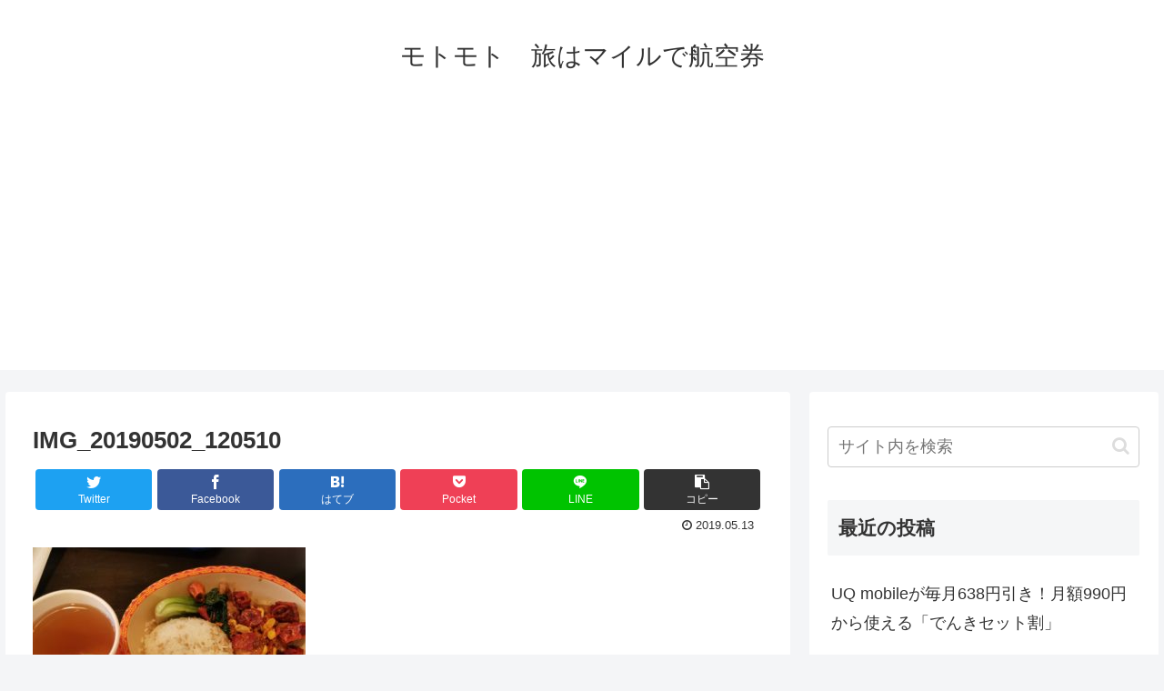

--- FILE ---
content_type: text/html; charset=utf-8
request_url: https://www.google.com/recaptcha/api2/aframe
body_size: 269
content:
<!DOCTYPE HTML><html><head><meta http-equiv="content-type" content="text/html; charset=UTF-8"></head><body><script nonce="vZWrUZ7ENToDwqVTKX6aqQ">/** Anti-fraud and anti-abuse applications only. See google.com/recaptcha */ try{var clients={'sodar':'https://pagead2.googlesyndication.com/pagead/sodar?'};window.addEventListener("message",function(a){try{if(a.source===window.parent){var b=JSON.parse(a.data);var c=clients[b['id']];if(c){var d=document.createElement('img');d.src=c+b['params']+'&rc='+(localStorage.getItem("rc::a")?sessionStorage.getItem("rc::b"):"");window.document.body.appendChild(d);sessionStorage.setItem("rc::e",parseInt(sessionStorage.getItem("rc::e")||0)+1);localStorage.setItem("rc::h",'1768518780656');}}}catch(b){}});window.parent.postMessage("_grecaptcha_ready", "*");}catch(b){}</script></body></html>

--- FILE ---
content_type: text/plain
request_url: https://www.google-analytics.com/j/collect?v=1&_v=j102&a=1587047541&t=pageview&_s=1&dl=https%3A%2F%2Fmotomoto777.com%2F%25E4%25B8%258A%25E6%25B5%25B7%25E3%2583%2587%25E3%2582%25A3%25E3%2582%25BA%25E3%2583%258B%25E3%2583%25BC%25E3%2583%25A9%25E3%2583%25B3%25E3%2583%2589%25E3%2581%25B8%25E2%2591%25A1%25E3%2580%2580%25E3%2583%2590%25E3%2583%25AB%25E3%2583%259C%25E3%2583%2583%25E3%2582%25B5%25E3%2583%25BB%25E3%2583%2590%25E3%2582%25A6%25E3%2583%25B3%2Fimg_20190502_120510&ul=en-us%40posix&dt=IMG_20190502_120510%20%7C%20%E3%83%A2%E3%83%88%E3%83%A2%E3%83%88%20%E6%97%85%E3%81%AF%E3%83%9E%E3%82%A4%E3%83%AB%E3%81%A7%E8%88%AA%E7%A9%BA%E5%88%B8&sr=1280x720&vp=1280x720&_u=IEBAAEABAAAAACAAI~&jid=799957630&gjid=790378172&cid=576159864.1768518777&tid=UA-132862160-1&_gid=1181061535.1768518777&_r=1&_slc=1&z=234589733
body_size: -451
content:
2,cG-MEWYPL2T8E